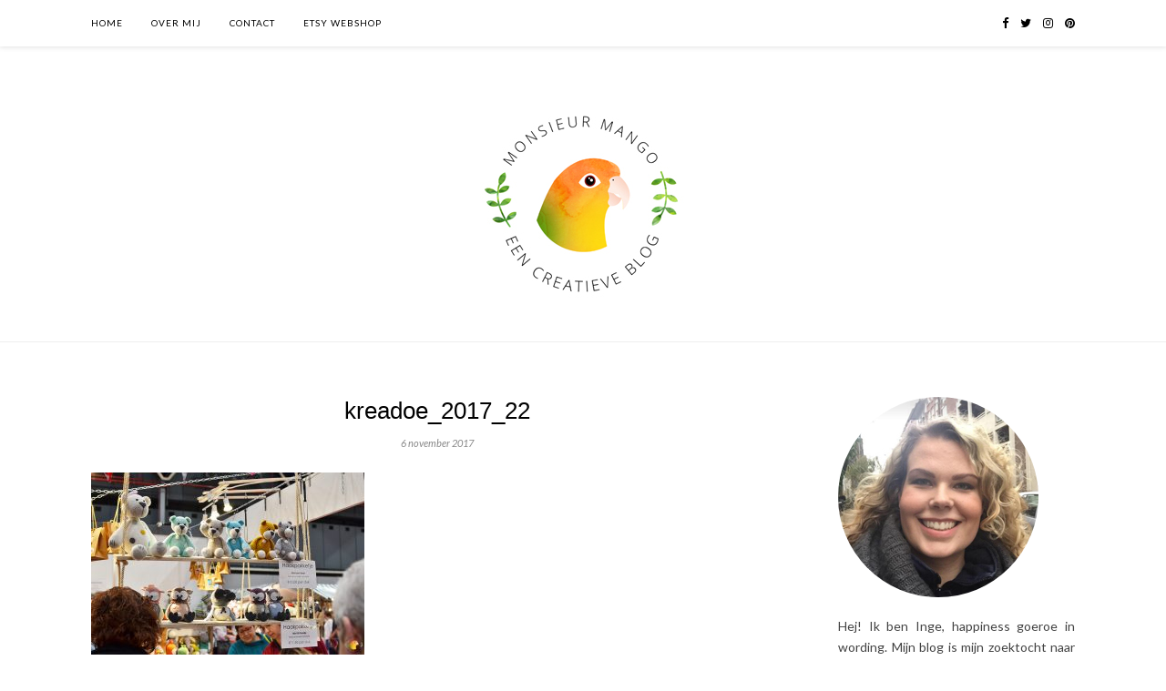

--- FILE ---
content_type: text/html; charset=UTF-8
request_url: https://www.monsieurmango.nl/kreadoe-2017/kreadoe_2017_22/
body_size: 14269
content:
<!DOCTYPE html>
<html lang="nl">
<head>

	<meta charset="UTF-8">
	<meta http-equiv="X-UA-Compatible" content="IE=edge">
	<meta name="viewport" content="width=device-width, initial-scale=1">

	<link rel="profile" href="https://gmpg.org/xfn/11" />
	
		
	<link rel="alternate" type="application/rss+xml" title="Monsieur Mango RSS Feed" href="https://www.monsieurmango.nl/feed/" />
	<link rel="alternate" type="application/atom+xml" title="Monsieur Mango Atom Feed" href="https://www.monsieurmango.nl/feed/atom/" />
	<link rel="pingback" href="https://www.monsieurmango.nl/xmlrpc.php" />
	
	<meta name='robots' content='index, follow, max-image-preview:large, max-snippet:-1, max-video-preview:-1' />
<script type="text/javascript">
var trackScrolling=false;
var trackScrollingPercentage=false;
var ScrollingPercentageNumber=25;
var stLogInterval=10*1000;
var cutOffTime=900;
var trackNoEvents=false;
var trackNoMaxTime=false;
var docTitle='kreadoe_2017_22';
</script>

	<!-- This site is optimized with the Yoast SEO plugin v19.9 - https://yoast.com/wordpress/plugins/seo/ -->
	<title>kreadoe_2017_22 &bull; Monsieur Mango</title>
	<link rel="canonical" href="https://www.monsieurmango.nl/kreadoe-2017/kreadoe_2017_22/" />
	<meta property="og:locale" content="nl_NL" />
	<meta property="og:type" content="article" />
	<meta property="og:title" content="kreadoe_2017_22 &bull; Monsieur Mango" />
	<meta property="og:url" content="https://www.monsieurmango.nl/kreadoe-2017/kreadoe_2017_22/" />
	<meta property="og:site_name" content="Monsieur Mango" />
	<meta property="article:modified_time" content="2017-11-06T21:14:42+00:00" />
	<meta property="og:image" content="https://www.monsieurmango.nl/kreadoe-2017/kreadoe_2017_22" />
	<meta property="og:image:width" content="1024" />
	<meta property="og:image:height" content="683" />
	<meta property="og:image:type" content="image/jpeg" />
	<meta name="twitter:card" content="summary_large_image" />
	<meta name="twitter:site" content="@monsieur_mango" />
	<script type="application/ld+json" class="yoast-schema-graph">{"@context":"https://schema.org","@graph":[{"@type":"WebPage","@id":"https://www.monsieurmango.nl/kreadoe-2017/kreadoe_2017_22/","url":"https://www.monsieurmango.nl/kreadoe-2017/kreadoe_2017_22/","name":"kreadoe_2017_22 &bull; Monsieur Mango","isPartOf":{"@id":"https://www.monsieurmango.nl/#website"},"primaryImageOfPage":{"@id":"https://www.monsieurmango.nl/kreadoe-2017/kreadoe_2017_22/#primaryimage"},"image":{"@id":"https://www.monsieurmango.nl/kreadoe-2017/kreadoe_2017_22/#primaryimage"},"thumbnailUrl":"https://www.monsieurmango.nl/wp-content/uploads/2017/11/kreadoe_2017_22.jpg","datePublished":"2017-11-06T21:04:04+00:00","dateModified":"2017-11-06T21:14:42+00:00","breadcrumb":{"@id":"https://www.monsieurmango.nl/kreadoe-2017/kreadoe_2017_22/#breadcrumb"},"inLanguage":"nl","potentialAction":[{"@type":"ReadAction","target":["https://www.monsieurmango.nl/kreadoe-2017/kreadoe_2017_22/"]}]},{"@type":"ImageObject","inLanguage":"nl","@id":"https://www.monsieurmango.nl/kreadoe-2017/kreadoe_2017_22/#primaryimage","url":"https://www.monsieurmango.nl/wp-content/uploads/2017/11/kreadoe_2017_22.jpg","contentUrl":"https://www.monsieurmango.nl/wp-content/uploads/2017/11/kreadoe_2017_22.jpg","width":1024,"height":683,"caption":"KreaDoe 2017 Stip en Haak beer en uil"},{"@type":"BreadcrumbList","@id":"https://www.monsieurmango.nl/kreadoe-2017/kreadoe_2017_22/#breadcrumb","itemListElement":[{"@type":"ListItem","position":1,"name":"Home","item":"https://www.monsieurmango.nl/"},{"@type":"ListItem","position":2,"name":"KreaDoe 2017: ik was erbij!","item":"https://www.monsieurmango.nl/kreadoe-2017/"},{"@type":"ListItem","position":3,"name":"kreadoe_2017_22"}]},{"@type":"WebSite","@id":"https://www.monsieurmango.nl/#website","url":"https://www.monsieurmango.nl/","name":"Monsieur Mango","description":"Een creatieve blog met een duurzame twist","publisher":{"@id":"https://www.monsieurmango.nl/#/schema/person/a5d1db0045baf5f7fcbb3bb288822e72"},"potentialAction":[{"@type":"SearchAction","target":{"@type":"EntryPoint","urlTemplate":"https://www.monsieurmango.nl/?s={search_term_string}"},"query-input":"required name=search_term_string"}],"inLanguage":"nl"},{"@type":["Person","Organization"],"@id":"https://www.monsieurmango.nl/#/schema/person/a5d1db0045baf5f7fcbb3bb288822e72","name":"Inge","image":{"@type":"ImageObject","inLanguage":"nl","@id":"https://www.monsieurmango.nl/#/schema/person/image/","url":"https://www.monsieurmango.nl/wp-content/uploads/2017/11/kreadoe_2017_22.jpg","contentUrl":"https://www.monsieurmango.nl/wp-content/uploads/2017/11/kreadoe_2017_22.jpg","width":1024,"height":683,"caption":"Inge"},"logo":{"@id":"https://www.monsieurmango.nl/#/schema/person/image/"}}]}</script>
	<!-- / Yoast SEO plugin. -->


<link rel='dns-prefetch' href='//secure.gravatar.com' />
<link rel='dns-prefetch' href='//fonts.googleapis.com' />
<link rel='dns-prefetch' href='//v0.wordpress.com' />
<link rel='dns-prefetch' href='//c0.wp.com' />
<link rel="alternate" type="application/rss+xml" title="Monsieur Mango &raquo; feed" href="https://www.monsieurmango.nl/feed/" />
<link rel="alternate" type="application/rss+xml" title="Monsieur Mango &raquo; reactiesfeed" href="https://www.monsieurmango.nl/comments/feed/" />
<link rel="alternate" type="application/rss+xml" title="Monsieur Mango &raquo; kreadoe_2017_22 reactiesfeed" href="https://www.monsieurmango.nl/kreadoe-2017/kreadoe_2017_22/feed/" />
		<!-- This site uses the Google Analytics by MonsterInsights plugin v9.11.1 - Using Analytics tracking - https://www.monsterinsights.com/ -->
		<!-- Opmerking: MonsterInsights is momenteel niet geconfigureerd op deze site. De site eigenaar moet authenticeren met Google Analytics in de MonsterInsights instellingen scherm. -->
					<!-- No tracking code set -->
				<!-- / Google Analytics by MonsterInsights -->
		<script type="text/javascript">
window._wpemojiSettings = {"baseUrl":"https:\/\/s.w.org\/images\/core\/emoji\/14.0.0\/72x72\/","ext":".png","svgUrl":"https:\/\/s.w.org\/images\/core\/emoji\/14.0.0\/svg\/","svgExt":".svg","source":{"concatemoji":"https:\/\/www.monsieurmango.nl\/wp-includes\/js\/wp-emoji-release.min.js?ver=6.1.9"}};
/*! This file is auto-generated */
!function(e,a,t){var n,r,o,i=a.createElement("canvas"),p=i.getContext&&i.getContext("2d");function s(e,t){var a=String.fromCharCode,e=(p.clearRect(0,0,i.width,i.height),p.fillText(a.apply(this,e),0,0),i.toDataURL());return p.clearRect(0,0,i.width,i.height),p.fillText(a.apply(this,t),0,0),e===i.toDataURL()}function c(e){var t=a.createElement("script");t.src=e,t.defer=t.type="text/javascript",a.getElementsByTagName("head")[0].appendChild(t)}for(o=Array("flag","emoji"),t.supports={everything:!0,everythingExceptFlag:!0},r=0;r<o.length;r++)t.supports[o[r]]=function(e){if(p&&p.fillText)switch(p.textBaseline="top",p.font="600 32px Arial",e){case"flag":return s([127987,65039,8205,9895,65039],[127987,65039,8203,9895,65039])?!1:!s([55356,56826,55356,56819],[55356,56826,8203,55356,56819])&&!s([55356,57332,56128,56423,56128,56418,56128,56421,56128,56430,56128,56423,56128,56447],[55356,57332,8203,56128,56423,8203,56128,56418,8203,56128,56421,8203,56128,56430,8203,56128,56423,8203,56128,56447]);case"emoji":return!s([129777,127995,8205,129778,127999],[129777,127995,8203,129778,127999])}return!1}(o[r]),t.supports.everything=t.supports.everything&&t.supports[o[r]],"flag"!==o[r]&&(t.supports.everythingExceptFlag=t.supports.everythingExceptFlag&&t.supports[o[r]]);t.supports.everythingExceptFlag=t.supports.everythingExceptFlag&&!t.supports.flag,t.DOMReady=!1,t.readyCallback=function(){t.DOMReady=!0},t.supports.everything||(n=function(){t.readyCallback()},a.addEventListener?(a.addEventListener("DOMContentLoaded",n,!1),e.addEventListener("load",n,!1)):(e.attachEvent("onload",n),a.attachEvent("onreadystatechange",function(){"complete"===a.readyState&&t.readyCallback()})),(e=t.source||{}).concatemoji?c(e.concatemoji):e.wpemoji&&e.twemoji&&(c(e.twemoji),c(e.wpemoji)))}(window,document,window._wpemojiSettings);
</script>
<style type="text/css">
img.wp-smiley,
img.emoji {
	display: inline !important;
	border: none !important;
	box-shadow: none !important;
	height: 1em !important;
	width: 1em !important;
	margin: 0 0.07em !important;
	vertical-align: -0.1em !important;
	background: none !important;
	padding: 0 !important;
}
</style>
	<link rel='stylesheet' id='wp-block-library-css' href='https://c0.wp.com/c/6.1.9/wp-includes/css/dist/block-library/style.min.css' type='text/css' media='all' />
<style id='wp-block-library-inline-css' type='text/css'>
.has-text-align-justify{text-align:justify;}
</style>
<link rel='stylesheet' id='mediaelement-css' href='https://c0.wp.com/c/6.1.9/wp-includes/js/mediaelement/mediaelementplayer-legacy.min.css' type='text/css' media='all' />
<link rel='stylesheet' id='wp-mediaelement-css' href='https://c0.wp.com/c/6.1.9/wp-includes/js/mediaelement/wp-mediaelement.min.css' type='text/css' media='all' />
<link rel='stylesheet' id='classic-theme-styles-css' href='https://c0.wp.com/c/6.1.9/wp-includes/css/classic-themes.min.css' type='text/css' media='all' />
<style id='global-styles-inline-css' type='text/css'>
body{--wp--preset--color--black: #000000;--wp--preset--color--cyan-bluish-gray: #abb8c3;--wp--preset--color--white: #ffffff;--wp--preset--color--pale-pink: #f78da7;--wp--preset--color--vivid-red: #cf2e2e;--wp--preset--color--luminous-vivid-orange: #ff6900;--wp--preset--color--luminous-vivid-amber: #fcb900;--wp--preset--color--light-green-cyan: #7bdcb5;--wp--preset--color--vivid-green-cyan: #00d084;--wp--preset--color--pale-cyan-blue: #8ed1fc;--wp--preset--color--vivid-cyan-blue: #0693e3;--wp--preset--color--vivid-purple: #9b51e0;--wp--preset--gradient--vivid-cyan-blue-to-vivid-purple: linear-gradient(135deg,rgba(6,147,227,1) 0%,rgb(155,81,224) 100%);--wp--preset--gradient--light-green-cyan-to-vivid-green-cyan: linear-gradient(135deg,rgb(122,220,180) 0%,rgb(0,208,130) 100%);--wp--preset--gradient--luminous-vivid-amber-to-luminous-vivid-orange: linear-gradient(135deg,rgba(252,185,0,1) 0%,rgba(255,105,0,1) 100%);--wp--preset--gradient--luminous-vivid-orange-to-vivid-red: linear-gradient(135deg,rgba(255,105,0,1) 0%,rgb(207,46,46) 100%);--wp--preset--gradient--very-light-gray-to-cyan-bluish-gray: linear-gradient(135deg,rgb(238,238,238) 0%,rgb(169,184,195) 100%);--wp--preset--gradient--cool-to-warm-spectrum: linear-gradient(135deg,rgb(74,234,220) 0%,rgb(151,120,209) 20%,rgb(207,42,186) 40%,rgb(238,44,130) 60%,rgb(251,105,98) 80%,rgb(254,248,76) 100%);--wp--preset--gradient--blush-light-purple: linear-gradient(135deg,rgb(255,206,236) 0%,rgb(152,150,240) 100%);--wp--preset--gradient--blush-bordeaux: linear-gradient(135deg,rgb(254,205,165) 0%,rgb(254,45,45) 50%,rgb(107,0,62) 100%);--wp--preset--gradient--luminous-dusk: linear-gradient(135deg,rgb(255,203,112) 0%,rgb(199,81,192) 50%,rgb(65,88,208) 100%);--wp--preset--gradient--pale-ocean: linear-gradient(135deg,rgb(255,245,203) 0%,rgb(182,227,212) 50%,rgb(51,167,181) 100%);--wp--preset--gradient--electric-grass: linear-gradient(135deg,rgb(202,248,128) 0%,rgb(113,206,126) 100%);--wp--preset--gradient--midnight: linear-gradient(135deg,rgb(2,3,129) 0%,rgb(40,116,252) 100%);--wp--preset--duotone--dark-grayscale: url('#wp-duotone-dark-grayscale');--wp--preset--duotone--grayscale: url('#wp-duotone-grayscale');--wp--preset--duotone--purple-yellow: url('#wp-duotone-purple-yellow');--wp--preset--duotone--blue-red: url('#wp-duotone-blue-red');--wp--preset--duotone--midnight: url('#wp-duotone-midnight');--wp--preset--duotone--magenta-yellow: url('#wp-duotone-magenta-yellow');--wp--preset--duotone--purple-green: url('#wp-duotone-purple-green');--wp--preset--duotone--blue-orange: url('#wp-duotone-blue-orange');--wp--preset--font-size--small: 13px;--wp--preset--font-size--medium: 20px;--wp--preset--font-size--large: 36px;--wp--preset--font-size--x-large: 42px;--wp--preset--spacing--20: 0.44rem;--wp--preset--spacing--30: 0.67rem;--wp--preset--spacing--40: 1rem;--wp--preset--spacing--50: 1.5rem;--wp--preset--spacing--60: 2.25rem;--wp--preset--spacing--70: 3.38rem;--wp--preset--spacing--80: 5.06rem;}:where(.is-layout-flex){gap: 0.5em;}body .is-layout-flow > .alignleft{float: left;margin-inline-start: 0;margin-inline-end: 2em;}body .is-layout-flow > .alignright{float: right;margin-inline-start: 2em;margin-inline-end: 0;}body .is-layout-flow > .aligncenter{margin-left: auto !important;margin-right: auto !important;}body .is-layout-constrained > .alignleft{float: left;margin-inline-start: 0;margin-inline-end: 2em;}body .is-layout-constrained > .alignright{float: right;margin-inline-start: 2em;margin-inline-end: 0;}body .is-layout-constrained > .aligncenter{margin-left: auto !important;margin-right: auto !important;}body .is-layout-constrained > :where(:not(.alignleft):not(.alignright):not(.alignfull)){max-width: var(--wp--style--global--content-size);margin-left: auto !important;margin-right: auto !important;}body .is-layout-constrained > .alignwide{max-width: var(--wp--style--global--wide-size);}body .is-layout-flex{display: flex;}body .is-layout-flex{flex-wrap: wrap;align-items: center;}body .is-layout-flex > *{margin: 0;}:where(.wp-block-columns.is-layout-flex){gap: 2em;}.has-black-color{color: var(--wp--preset--color--black) !important;}.has-cyan-bluish-gray-color{color: var(--wp--preset--color--cyan-bluish-gray) !important;}.has-white-color{color: var(--wp--preset--color--white) !important;}.has-pale-pink-color{color: var(--wp--preset--color--pale-pink) !important;}.has-vivid-red-color{color: var(--wp--preset--color--vivid-red) !important;}.has-luminous-vivid-orange-color{color: var(--wp--preset--color--luminous-vivid-orange) !important;}.has-luminous-vivid-amber-color{color: var(--wp--preset--color--luminous-vivid-amber) !important;}.has-light-green-cyan-color{color: var(--wp--preset--color--light-green-cyan) !important;}.has-vivid-green-cyan-color{color: var(--wp--preset--color--vivid-green-cyan) !important;}.has-pale-cyan-blue-color{color: var(--wp--preset--color--pale-cyan-blue) !important;}.has-vivid-cyan-blue-color{color: var(--wp--preset--color--vivid-cyan-blue) !important;}.has-vivid-purple-color{color: var(--wp--preset--color--vivid-purple) !important;}.has-black-background-color{background-color: var(--wp--preset--color--black) !important;}.has-cyan-bluish-gray-background-color{background-color: var(--wp--preset--color--cyan-bluish-gray) !important;}.has-white-background-color{background-color: var(--wp--preset--color--white) !important;}.has-pale-pink-background-color{background-color: var(--wp--preset--color--pale-pink) !important;}.has-vivid-red-background-color{background-color: var(--wp--preset--color--vivid-red) !important;}.has-luminous-vivid-orange-background-color{background-color: var(--wp--preset--color--luminous-vivid-orange) !important;}.has-luminous-vivid-amber-background-color{background-color: var(--wp--preset--color--luminous-vivid-amber) !important;}.has-light-green-cyan-background-color{background-color: var(--wp--preset--color--light-green-cyan) !important;}.has-vivid-green-cyan-background-color{background-color: var(--wp--preset--color--vivid-green-cyan) !important;}.has-pale-cyan-blue-background-color{background-color: var(--wp--preset--color--pale-cyan-blue) !important;}.has-vivid-cyan-blue-background-color{background-color: var(--wp--preset--color--vivid-cyan-blue) !important;}.has-vivid-purple-background-color{background-color: var(--wp--preset--color--vivid-purple) !important;}.has-black-border-color{border-color: var(--wp--preset--color--black) !important;}.has-cyan-bluish-gray-border-color{border-color: var(--wp--preset--color--cyan-bluish-gray) !important;}.has-white-border-color{border-color: var(--wp--preset--color--white) !important;}.has-pale-pink-border-color{border-color: var(--wp--preset--color--pale-pink) !important;}.has-vivid-red-border-color{border-color: var(--wp--preset--color--vivid-red) !important;}.has-luminous-vivid-orange-border-color{border-color: var(--wp--preset--color--luminous-vivid-orange) !important;}.has-luminous-vivid-amber-border-color{border-color: var(--wp--preset--color--luminous-vivid-amber) !important;}.has-light-green-cyan-border-color{border-color: var(--wp--preset--color--light-green-cyan) !important;}.has-vivid-green-cyan-border-color{border-color: var(--wp--preset--color--vivid-green-cyan) !important;}.has-pale-cyan-blue-border-color{border-color: var(--wp--preset--color--pale-cyan-blue) !important;}.has-vivid-cyan-blue-border-color{border-color: var(--wp--preset--color--vivid-cyan-blue) !important;}.has-vivid-purple-border-color{border-color: var(--wp--preset--color--vivid-purple) !important;}.has-vivid-cyan-blue-to-vivid-purple-gradient-background{background: var(--wp--preset--gradient--vivid-cyan-blue-to-vivid-purple) !important;}.has-light-green-cyan-to-vivid-green-cyan-gradient-background{background: var(--wp--preset--gradient--light-green-cyan-to-vivid-green-cyan) !important;}.has-luminous-vivid-amber-to-luminous-vivid-orange-gradient-background{background: var(--wp--preset--gradient--luminous-vivid-amber-to-luminous-vivid-orange) !important;}.has-luminous-vivid-orange-to-vivid-red-gradient-background{background: var(--wp--preset--gradient--luminous-vivid-orange-to-vivid-red) !important;}.has-very-light-gray-to-cyan-bluish-gray-gradient-background{background: var(--wp--preset--gradient--very-light-gray-to-cyan-bluish-gray) !important;}.has-cool-to-warm-spectrum-gradient-background{background: var(--wp--preset--gradient--cool-to-warm-spectrum) !important;}.has-blush-light-purple-gradient-background{background: var(--wp--preset--gradient--blush-light-purple) !important;}.has-blush-bordeaux-gradient-background{background: var(--wp--preset--gradient--blush-bordeaux) !important;}.has-luminous-dusk-gradient-background{background: var(--wp--preset--gradient--luminous-dusk) !important;}.has-pale-ocean-gradient-background{background: var(--wp--preset--gradient--pale-ocean) !important;}.has-electric-grass-gradient-background{background: var(--wp--preset--gradient--electric-grass) !important;}.has-midnight-gradient-background{background: var(--wp--preset--gradient--midnight) !important;}.has-small-font-size{font-size: var(--wp--preset--font-size--small) !important;}.has-medium-font-size{font-size: var(--wp--preset--font-size--medium) !important;}.has-large-font-size{font-size: var(--wp--preset--font-size--large) !important;}.has-x-large-font-size{font-size: var(--wp--preset--font-size--x-large) !important;}
.wp-block-navigation a:where(:not(.wp-element-button)){color: inherit;}
:where(.wp-block-columns.is-layout-flex){gap: 2em;}
.wp-block-pullquote{font-size: 1.5em;line-height: 1.6;}
</style>
<link rel='stylesheet' id='contact-form-7-css' href='https://www.monsieurmango.nl/wp-content/plugins/contact-form-7/includes/css/styles.css?ver=5.6.4' type='text/css' media='all' />
<link rel='stylesheet' id='sp_style-css' href='https://www.monsieurmango.nl/wp-content/themes/rosemary/style.css?ver=6.1.9' type='text/css' media='all' />
<link rel='stylesheet' id='bxslider-css-css' href='https://www.monsieurmango.nl/wp-content/themes/rosemary/css/jquery.bxslider.css?ver=6.1.9' type='text/css' media='all' />
<link rel='stylesheet' id='font-awesome-css' href='https://www.monsieurmango.nl/wp-content/themes/rosemary/css/font-awesome.min.css?ver=6.1.9' type='text/css' media='all' />
<link rel='stylesheet' id='responsive-css' href='https://www.monsieurmango.nl/wp-content/themes/rosemary/css/responsive.css?ver=6.1.9' type='text/css' media='all' />
<link rel='stylesheet' id='default_body_font-css' href='//fonts.googleapis.com/css?family=Lato%3A400%2C700%2C400italic%2C700italic&#038;subset=latin%2Clatin-ext&#038;ver=6.1.9' type='text/css' media='all' />
<link rel='stylesheet' id='default_heading_font-css' href='//fonts.googleapis.com/css?family=Playfair+Display%3A400%2C700%2C400italic%2C700italic&#038;subset=latin%2Clatin-ext&#038;ver=6.1.9' type='text/css' media='all' />
<!-- `jetpack-subscriptions` is included in the concatenated jetpack.css -->
<link rel='stylesheet' id='jetpack_css-css' href='https://c0.wp.com/p/jetpack/11.5.3/css/jetpack.css' type='text/css' media='all' />
<link rel='stylesheet' id='commentluv_style-css' href='https://www.monsieurmango.nl/wp-content/plugins/commentluv/css/commentluv.css?ver=6.1.9' type='text/css' media='all' />
<script type='text/javascript' src='https://c0.wp.com/c/6.1.9/wp-includes/js/jquery/jquery.min.js' id='jquery-core-js'></script>
<script type='text/javascript' src='https://c0.wp.com/c/6.1.9/wp-includes/js/jquery/jquery-migrate.min.js' id='jquery-migrate-js'></script>
<script type='text/javascript' id='commentluv_script-js-extra'>
/* <![CDATA[ */
var cl_settings = {"name":"author","url":"url","comment":"comment","email":"email","infopanel":"on","default_on":"on","default_on_admin":"on","cl_version":"3.0.4","images":"https:\/\/www.monsieurmango.nl\/wp-content\/plugins\/commentluv\/images\/","api_url":"https:\/\/www.monsieurmango.nl\/wp-admin\/admin-ajax.php","api_url_alt":"https:\/\/www.monsieurmango.nl\/wp-admin\/admin-ajax.php","_fetch":"fe95c666a9","_info":"bf24dc8e72","infoback":"white","infotext":"black","template_insert":"","logged_in":"","refer":"https:\/\/www.monsieurmango.nl\/kreadoe-2017\/kreadoe_2017_22\/","no_url_message":"Please enter a URL and then click the CommentLuv checkbox if you want to add your last blog post","no_http_message":"Gebruik http:\/\/ aan de voorkant van je URL","no_url_logged_in_message":"Je moet je profiel bezoeken in het admin paneel en je gegevens bijwerken met je website URL","no_info_message":"Er was geen info beschikbaar of er is een fout opgetreden"};
/* ]]> */
</script>
<script type='text/javascript' src='https://www.monsieurmango.nl/wp-content/plugins/commentluv/js/commentluv.js?ver=3.0.4' id='commentluv_script-js'></script>
<link rel="https://api.w.org/" href="https://www.monsieurmango.nl/wp-json/" /><link rel="alternate" type="application/json" href="https://www.monsieurmango.nl/wp-json/wp/v2/media/10769" /><link rel="EditURI" type="application/rsd+xml" title="RSD" href="https://www.monsieurmango.nl/xmlrpc.php?rsd" />
<link rel="wlwmanifest" type="application/wlwmanifest+xml" href="https://www.monsieurmango.nl/wp-includes/wlwmanifest.xml" />
<meta name="generator" content="WordPress 6.1.9" />
<link rel='shortlink' href='https://wp.me/a5hTi1-2NH' />
<link rel="alternate" type="application/json+oembed" href="https://www.monsieurmango.nl/wp-json/oembed/1.0/embed?url=https%3A%2F%2Fwww.monsieurmango.nl%2Fkreadoe-2017%2Fkreadoe_2017_22%2F" />
<link rel="alternate" type="text/xml+oembed" href="https://www.monsieurmango.nl/wp-json/oembed/1.0/embed?url=https%3A%2F%2Fwww.monsieurmango.nl%2Fkreadoe-2017%2Fkreadoe_2017_22%2F&#038;format=xml" />
<script>
			jQuery(document).ready(function() {
                                // expand-content-link renamed to expand-cnt-link for compatibility with twentyfourteen theme
				jQuery(".expand-content-link").removeClass("expand-content-link").addClass("expand-cnt-link");
				jQuery(".expand-cnt-link").click(function() {
					jQuery(this).toggleClass("ecf_closed").parent(".exp-col-content-holder").find(".hidden-content").first().stop().slideToggle("slow").css("display","block");
					return false;
				});	
				jQuery(".expand-cnt-link").toggleClass("ecf_closed").parent(".exp-col-content-holder").find(".hidden-content").css("display","none");
			
			//images with no float styles , get floated left
			if(typeof jQuery(".hidden-content > img").attr("float") === "undefined") {
				jQuery(".hidden-content > img:not([class])").addClass("alignleft");
			}
			
			/*
			jQuery(".hidden-content").each(function() {
				if (jQuery(this).find("img").length) {
					var hiddenContentpLength = jQuery(this).find(".hiddenContentp").text().length;
						if( hiddenContentpLength < 200 ) {
							jQuery(this).css("height","150px");
						}
				}
			});
			*/
			
			jQuery(".textwidget > .exp-col-content-holder > .hidden-content > img+p").attr("style","display:inherit !important;");
			
			});
				</script><style>
			.expand-cnt-link { font-weight:bold; display:block; margin-bottom:.5em; }
			.expand-cnt-link:before { font-family: "ecf-icons"; content: "\e601  ";  font-size:16px; }
			.hidden-content { display:block; vertical-align:top}
			.exp-col-content-holder { margin:15px 0px 15px 0 !important; }
			.exp-col-content-holder a { display:inline; }
			.exp-col-content-holder+p, .exp-col-content-holder img+p, .expand-cnt-link+p { display:none !important; }
			.ecf_closed:before { font-family: "ecf-icons"; content: "\e600  ";  font-size:16px; }
			.hiddenContentp { margin:0 !important; }
			.hiddenContentp+p { display:none;}
			.hidden-content img { width:20%; }
			.hidden-content img.alignright { margin-right:0 !important; margin-left:10px; margin-bottom:0px; }
			.hidden-content img.alignleft { margin-left:0 !important; margin-right:10px; margin-bottom:0px; }
			.hidden-content .videoWrapper+p { margin-bottom:0; }
			@font-face {
				font-family: "ecf-icons";
				src: url("fonts/ecf-icons.eot");
			}
			@font-face {
				font-family: "ecf-icons";
				src: url([data-uri]) format("truetype"),
					 url([data-uri]) format("woff");
				font-weight: normal;
				font-style: normal;
			}

			[class^="ecf-icon-"], [class*=" ecf-icon-"] {
				font-family: "ecf-icons";
				speak: none;
				font-style: normal;
				font-weight: normal;
				font-variant: normal;
				text-transform: none;
				line-height: 1;

				/* Better Font Rendering =========== */
				-webkit-font-smoothing: antialiased;
				-moz-osx-font-smoothing: grayscale;
			}
			.videoWrapper {
				position: relative;
				padding-bottom: 56.25%; /* 16:9 */
				padding-top: 25px;
				height: 0;
			}
			.videoWrapper iframe {
				position: absolute;
				top: 0;
				left: 0;
				width: 100%;
				height: 100%;
			}
		</style>	<style>img#wpstats{display:none}</style>
		    <style type="text/css">
	
		#logo { padding:px 0 px; }
		
								#nav-wrapper .menu li.current-menu-item > a, #nav-wrapper .menu li.current_page_item > a, #nav-wrapper .menu li a:hover {  color:#ffa500; }
		
		#nav-wrapper .menu .sub-menu, #nav-wrapper .menu .children { background: ; }
		#nav-wrapper ul.menu ul a, #nav-wrapper .menu ul ul a {  color:; }
		#nav-wrapper ul.menu ul a:hover, #nav-wrapper .menu ul ul a:hover { color: #ffa500; background:; }
		
		.slicknav_nav { background:; }
		.slicknav_nav a { color:; }
		.slicknav_menu .slicknav_icon-bar { background-color:; }
		
		#top-social a i { color:; }
		#top-social a:hover i { color:#ffa500; }
		
		#top-search i { color:; }
		#top-search { border-color:; }
		
		.widget-title { background:; color:; border-color:#ffa500; }
		
		a, .social-widget a:hover > i, .woocommerce .star-rating { color:#ffa500; }
		.post-header .cat a, .post-entry blockquote { border-color:#ffa500; }
		
		.feat-item .read-more, .more-button  { background:; color:; border-color:#ffa500;}
		.feat-item .read-more:hover, .more-button:hover  { background:#ffa500; color:; border-color:#ffa500;}
		
				#content {
    margin-bottom: 0px !important;
}

body {
    font-size: 14px !important;
}

p {
    text-align: justify;
}

h1, h2, h3, h4, h5, h6 {
    font-family: “Lato”, sans-serif !important;
}

.post-related {
    border-bottom: 1px solid #e5e5e5;
    padding-bottom: 40px;
}

#respond h3 {
   font-size: 16px !important;
}

.post-entry h3 {
    font-size: 24px;
}

.post-box-title {
    font-size: 14px;
}

#respond {
    border-bottom: 1px solid #e5e5e5;
    padding-bottom: 10px;
}

.instagram-title {
   font-size: 13px;
}

#nav-bottom {
    text-align: center;
}

#nav-bottom li {
    display: inline-block;
    margin-top: 30px;
    margin-right: 28px;
    position: relative;
}

#nav-bottom li a {
    font-size: 10px;
    text-transform: uppercase;
    letter-spacing: 1px;
    line-height: 51px;
    color: #000;
    display: block;
}

#nav-bottom li a:hover {
    color: #ffa500;
}

@media only screen and (max-device-width: 480px) {

#menu-footer {
    display: inline;
}

#nav-bottom {
    display: inline;
}

#nav-bottom li {
    display: inline-block;
    margin-right: 5px;
}

#nav-bottom li a {
    margin-top: 15px;
    line-height: 10px;
}
}

.post-box-title {
    margin-top: 30px;
}

.post-entry blockquote p {
    font-family: “Lato”, sans-serif;
    font-size: 14px;
}

.post-entry ul li {
    line-height: 20px;
}				
    </style>
    
<script type="text/javascript">
<!--
if (parent.frames.length > 0) { parent.location.href = location.href; }
-->
</script>

<link rel="icon" href="https://www.monsieurmango.nl/wp-content/uploads/2017/09/cropped-favicon_mango_1-1-32x32.png" sizes="32x32" />
<link rel="icon" href="https://www.monsieurmango.nl/wp-content/uploads/2017/09/cropped-favicon_mango_1-1-192x192.png" sizes="192x192" />
<link rel="apple-touch-icon" href="https://www.monsieurmango.nl/wp-content/uploads/2017/09/cropped-favicon_mango_1-1-180x180.png" />
<meta name="msapplication-TileImage" content="https://www.monsieurmango.nl/wp-content/uploads/2017/09/cropped-favicon_mango_1-1-270x270.png" />
	
</head>

<body data-rsssl=1 class="attachment attachment-template-default single single-attachment postid-10769 attachmentid-10769 attachment-jpeg">

	<div id="top-bar">
	
		<div class="container">
			
			<div id="nav-wrapper">
				<ul id="menu-main-menu" class="menu"><li id="menu-item-9177" class="menu-item menu-item-type-custom menu-item-object-custom menu-item-home menu-item-9177"><a href="https://www.monsieurmango.nl">Home</a></li>
<li id="menu-item-9175" class="menu-item menu-item-type-post_type menu-item-object-page menu-item-9175"><a href="https://www.monsieurmango.nl/over-mij/">Over mij</a></li>
<li id="menu-item-9176" class="menu-item menu-item-type-post_type menu-item-object-page menu-item-9176"><a href="https://www.monsieurmango.nl/contact/">Contact</a></li>
<li id="menu-item-11122" class="menu-item menu-item-type-custom menu-item-object-custom menu-item-11122"><a target="_blank" rel="noopener" href="https://www.etsy.com/shop/monsieurmango">Etsy Webshop</a></li>
</ul>			</div>
			
			<div class="menu-mobile"></div>
			
						
						<div id="top-social" class="nosearch">
				
				<a href="http://facebook.com/monsieurmango" target="_blank"><i class="fa fa-facebook"></i></a>				<a href="http://twitter.com/monsieur_mango" target="_blank"><i class="fa fa-twitter"></i></a>				<a href="http://instagram.com/monsieurmango.nl" target="_blank"><i class="fa fa-instagram"></i></a>				<a href="http://pinterest.com/monsieurmango" target="_blank"><i class="fa fa-pinterest"></i></a>																																												
								
			</div>
						
		</div>
	
	</div>
	
	<header id="header">
	
		<div class="container">
			
			<div id="logo">
				
									
											<h2><a href="https://www.monsieurmango.nl"><img src="https://www.monsieurmango.nl/wp-content/uploads/2019/02/monsieurmango_creatieveblog.jpg" alt="Monsieur Mango" /></a></h2>
										
								
			</div>
			
		</div>
		
	</header>	
	<div class="container">
		
		<div id="content">
		
			<div id="main" >
			
								
					<article id="post-10769" class="post-10769 attachment type-attachment status-inherit hentry">
	
	<div class="post-header">
		
				
					<h1 class="entry-title">kreadoe_2017_22</h1>
				
				<span class="date"><span class="date updated published">6 november 2017</span></span>
				
	</div>
	
			
				
		
	<div class="post-entry">
		
				
			<p class="attachment"><a href='https://www.monsieurmango.nl/wp-content/uploads/2017/11/kreadoe_2017_22.jpg'><img width="300" height="200" src="https://www.monsieurmango.nl/wp-content/uploads/2017/11/kreadoe_2017_22-300x200.jpg" class="attachment-medium size-medium" alt="KreaDoe 2017 Stip en Haak beer en uil" decoding="async" loading="lazy" srcset="https://www.monsieurmango.nl/wp-content/uploads/2017/11/kreadoe_2017_22-300x200.jpg 300w, https://www.monsieurmango.nl/wp-content/uploads/2017/11/kreadoe_2017_22-768x512.jpg 768w, https://www.monsieurmango.nl/wp-content/uploads/2017/11/kreadoe_2017_22.jpg 1024w" sizes="(max-width: 300px) 100vw, 300px" /></a></p>
<div id="upprev-trigger"></div>			
				
		
				
							
										
	</div>
	
		
	<div class="post-meta">
		
				
		<div class="meta-comments">
			<a href="https://www.monsieurmango.nl/kreadoe-2017/kreadoe_2017_22/#respond">0 Reacties</a>		</div>
				
				<div class="meta-share">
			<span class="share-text">Delen</span>
			<a target="_blank" href="https://www.facebook.com/sharer/sharer.php?u=https://www.monsieurmango.nl/kreadoe-2017/kreadoe_2017_22/"><i class="fa fa-facebook"></i></a>
			<a target="_blank" href="https://twitter.com/intent/tweet?text=Check%20out%20this%20article:%20kreadoe_2017_22&url=https://www.monsieurmango.nl/kreadoe-2017/kreadoe_2017_22/"><i class="fa fa-twitter"></i></a>
						<a data-pin-do="none" target="_blank" href="https://pinterest.com/pin/create/button/?url=https://www.monsieurmango.nl/kreadoe-2017/kreadoe_2017_22/&media=https://www.monsieurmango.nl/wp-content/uploads/2017/11/kreadoe_2017_22.jpg&description=kreadoe_2017_22"><i class="fa fa-pinterest"></i></a>
			<a target="_blank" href="https://plus.google.com/share?url=https://www.monsieurmango.nl/kreadoe-2017/kreadoe_2017_22/"><i class="fa fa-google-plus"></i></a>
		</div>
				
	</div>
		
							
	<div class="post-comments" id="comments">
	
		<div id="respond" class="comment-respond">
		<h3 id="reply-title" class="comment-reply-title">Laat een reactie achter <small><a rel="nofollow" id="cancel-comment-reply-link" href="/kreadoe-2017/kreadoe_2017_22/#respond" style="display:none;">Reactie annuleren</a></small></h3><form action="https://www.monsieurmango.nl/wp-comments-post.php" method="post" id="commentform" class="comment-form"><p class="comment-form-comment"><textarea id="comment" name="comment" cols="45" rows="8" aria-required="true"></textarea></p><p class="comment-form-author"><label for="author">Naam <span class="required">*</span></label> <input id="author" name="author" type="text" value="" size="30" maxlength="245" autocomplete="name" required="required" /></p>
<p class="comment-form-email"><label for="email">E-mail <span class="required">*</span></label> <input id="email" name="email" type="text" value="" size="30" maxlength="100" autocomplete="email" required="required" /></p>
<p class="comment-form-url"><label for="url">Site</label> <input id="url" name="url" type="text" value="" size="30" maxlength="200" autocomplete="url" /></p>
<p class="comment-subscription-form"><input type="checkbox" name="subscribe_blog" id="subscribe_blog" value="subscribe" style="width: auto; -moz-appearance: checkbox; -webkit-appearance: checkbox;" /> <label class="subscribe-label" id="subscribe-blog-label" for="subscribe_blog">Stuur mij een e-mail als er nieuwe berichten zijn.</label></p><p class="form-submit"><input name="submit" type="submit" id="submit" class="submit" value="Reactie plaatsen" /> <input type='hidden' name='comment_post_ID' value='10769' id='comment_post_ID' />
<input type='hidden' name='comment_parent' id='comment_parent' value='0' />
</p><p style="display: none;"><input type="hidden" id="akismet_comment_nonce" name="akismet_comment_nonce" value="413470ec4e" /></p><input type="hidden" name="cl_post_title" id="cl_post_title"/><input type="hidden" name="cl_post_url" id="cl_post_url"/><input type="hidden" name="cl_prem" id="cl_prem"/><div id="commentluv"><div id="cl_messages"></div><input type="checkbox" id="doluv" name="doluv" checked="checked" /><span id="mylastpost"><img alt="CommentLuv badge" class="commentluv-badge commentluv-badge-default_image" src="https://www.monsieurmango.nl/wp-content/plugins/commentluv/images/cl_bar_t18.png"/></span><span id="showmorespan"><img class="clarrow" id="showmore" src="https://www.monsieurmango.nl/wp-content/plugins/commentluv/images/down-arrow.png" alt="Laat meer berichten zien" title="Laat meer berichten zien" style="display:none;"/></span></div><div id="lastposts" style="display:none;"></div><p style="display: none !important;"><label>&#916;<textarea name="ak_hp_textarea" cols="45" rows="8" maxlength="100"></textarea></label><input type="hidden" id="ak_js_1" name="ak_js" value="79"/><script>document.getElementById( "ak_js_1" ).setAttribute( "value", ( new Date() ).getTime() );</script></p></form>	</div><!-- #respond -->
	<p class="akismet_comment_form_privacy_notice">Deze site gebruikt Akismet om spam te verminderen. <a href="https://akismet.com/privacy/" target="_blank" rel="nofollow noopener">Bekijk hoe je reactie-gegevens worden verwerkt</a>.</p><div class="post-box"><h4 class="post-box-title">Geen Reacties</h4></div><div class='comments'></div><div id='comments_pagination'></div>

</div> <!-- end comments div -->
	
</article>						
								
								
			</div>

<aside id="sidebar">
	
	<div id="custom_html-3" class="widget_text widget widget_custom_html"><div class="textwidget custom-html-widget"><img src="https://www.monsieurmango.nl/wp-content/uploads/2018/08/blog_profielfoto_0_082018.jpg" alt class="about-round" nopin="nopin">
<br/>
<br/>
<p>Hej! Ik ben Inge, happiness goeroe in wording. Mijn blog is mijn zoektocht naar een simpel & gelukkig leven. <a href="https://www.monsieurmango.nl/over-mij">Lees meer over mij.</a></p></div></div><div id="search-2" class="widget widget_search"><form role="search" method="get" id="searchform" action="https://www.monsieurmango.nl/">
		<input type="text" placeholder="Zoeken..." name="s" id="s" />
</form></div><div id="text-2" class="widget widget_text"><h4 class="widget-title">Wat ik nu lees</h4>			<div class="textwidget"><p><a href="https://partner.bol.com/click/click?p=2&#038;t=url&#038;s=42099&#038;f=TXL&#038;url=https%3A%2F%2Fwww.bol.com%2Fnl%2Ff%2Fde-bullet-journal-methode%2F9200000095300840%2F&#038;name=De%20Bullet%20Journal%20Methode%2C%20Ryder%20Carroll&#038;subid=bulletjournalmethode" target="_blank" rel="noopener"><img decoding="async" src="https://www.monsieurmango.nl/wp-content/uploads/2020/02/Bullet-Journal-Methode.png" /></a></p>
</div>
		</div><div id="blog_subscription-2" class="widget widget_blog_subscription jetpack_subscription_widget"><h4 class="widget-title">Nieuwsbrief</h4>
			<div class="wp-block-jetpack-subscriptions__container">
			<form action="#" method="post" accept-charset="utf-8" id="subscribe-blog-blog_subscription-2">
									<div id="subscribe-text"><p>Vul je e-mailadres in en ontvang een mailtje als er een nieuwe blogpost online staat.</p>
</div>
																			<p id="subscribe-email">
						<label id="jetpack-subscribe-label"
							class="screen-reader-text"
							for="subscribe-field-blog_subscription-2">
							Je e-mailadres						</label>
						<input type="email" name="email" required="required"
																					value=""
							id="subscribe-field-blog_subscription-2"
							placeholder="Je e-mailadres"
						/>
					</p>

					<p id="subscribe-submit"
											>
						<input type="hidden" name="action" value="subscribe"/>
						<input type="hidden" name="source" value="https://www.monsieurmango.nl/kreadoe-2017/kreadoe_2017_22/"/>
						<input type="hidden" name="sub-type" value="widget"/>
						<input type="hidden" name="redirect_fragment" value="subscribe-blog-blog_subscription-2"/>
												<button type="submit"
															class="wp-block-button__link"
																					name="jetpack_subscriptions_widget"
						>
							Inschrijven						</button>
					</p>
							</form>
						</div>
			
</div><div id="solopine_latest_news_widget-2" class="widget solopine_latest_news_widget"><h4 class="widget-title">Nieuwe blogposts</h4>			
											
								<div class="side-pop list">
					
					<div class="side-pop-img">
												<a href="https://www.monsieurmango.nl/epic-7-uitpakmoment/"><img width="520" height="400" src="https://www.monsieurmango.nl/wp-content/uploads/2019/05/epic7_gegeven_03-520x400.jpg" class="attachment-misc-thumb size-misc-thumb wp-post-image" alt="Handgemaakte otter knuffel door Inge van MonsieurMango.nl" decoding="async" loading="lazy" /></a>
												<span class="side-count">1</span>					</div>
					
					<div class="side-pop-content">
						<h4><a href="https://www.monsieurmango.nl/epic-7-uitpakmoment/">Echte Post Is Cool #7: Dit heb ik gegeven en gekregen</a></h4>
						<span class="sp-date">30 mei 2019</span>					</div>
				
				</div>
							
											
								<div class="side-pop list">
					
					<div class="side-pop-img">
												<a href="https://www.monsieurmango.nl/inschrijven-epic-7/"><img width="520" height="400" src="https://www.monsieurmango.nl/wp-content/uploads/2019/03/epic7_header-520x400.jpg" class="attachment-misc-thumb size-misc-thumb wp-post-image" alt="Echte Post Is Cool #7" decoding="async" loading="lazy" /></a>
												<span class="side-count">2</span>					</div>
					
					<div class="side-pop-content">
						<h4><a href="https://www.monsieurmango.nl/inschrijven-epic-7/">Echte Post Is Cool #7: schrijf je NU in!</a></h4>
						<span class="sp-date">25 maart 2019</span>					</div>
				
				</div>
							
											
								<div class="side-pop list">
					
					<div class="side-pop-img">
												<a href="https://www.monsieurmango.nl/diy-zelf-natuurlijke-mascara-maken/"><img width="520" height="400" src="https://www.monsieurmango.nl/wp-content/uploads/2019/03/mascaramaken_032019_04-520x400.jpg" class="attachment-misc-thumb size-misc-thumb wp-post-image" alt="Zelf mascara maken het resultaat" decoding="async" loading="lazy" /></a>
												<span class="side-count">3</span>					</div>
					
					<div class="side-pop-content">
						<h4><a href="https://www.monsieurmango.nl/diy-zelf-natuurlijke-mascara-maken/">DIY | Zelf natuurlijke mascara maken</a></h4>
						<span class="sp-date">17 maart 2019</span>					</div>
				
				</div>
							
									</div>						
		<div id="tag_cloud-2" class="widget widget_tag_cloud"><h4 class="widget-title">Tag cloud</h4><div class="tagcloud"><a href="https://www.monsieurmango.nl/tag/echtepostiscool/" class="tag-cloud-link tag-link-55 tag-link-position-1" style="font-size: 22pt;" aria-label="#echtepostiscool (23 items)">#echtepostiscool</a>
<a href="https://www.monsieurmango.nl/tag/boeken/" class="tag-cloud-link tag-link-57 tag-link-position-2" style="font-size: 15.12962962963pt;" aria-label="boeken (6 items)">boeken</a>
<a href="https://www.monsieurmango.nl/tag/breien/" class="tag-cloud-link tag-link-63 tag-link-position-3" style="font-size: 15.12962962963pt;" aria-label="breien (6 items)">breien</a>
<a href="https://www.monsieurmango.nl/tag/dierproefvrij/" class="tag-cloud-link tag-link-59 tag-link-position-4" style="font-size: 20.055555555556pt;" aria-label="dierproefvrij (16 items)">dierproefvrij</a>
<a href="https://www.monsieurmango.nl/tag/diy/" class="tag-cloud-link tag-link-62 tag-link-position-5" style="font-size: 21.222222222222pt;" aria-label="diy (20 items)">diy</a>
<a href="https://www.monsieurmango.nl/tag/duurzaam/" class="tag-cloud-link tag-link-61 tag-link-position-6" style="font-size: 21.481481481481pt;" aria-label="duurzaam (21 items)">duurzaam</a>
<a href="https://www.monsieurmango.nl/tag/haken/" class="tag-cloud-link tag-link-64 tag-link-position-7" style="font-size: 14.222222222222pt;" aria-label="haken (5 items)">haken</a>
<a href="https://www.monsieurmango.nl/tag/happiness/" class="tag-cloud-link tag-link-73 tag-link-position-8" style="font-size: 8pt;" aria-label="happiness (1 item)">happiness</a>
<a href="https://www.monsieurmango.nl/tag/health/" class="tag-cloud-link tag-link-67 tag-link-position-9" style="font-size: 15.12962962963pt;" aria-label="health (6 items)">health</a>
<a href="https://www.monsieurmango.nl/tag/interieur/" class="tag-cloud-link tag-link-68 tag-link-position-10" style="font-size: 16.425925925926pt;" aria-label="interieur (8 items)">interieur</a>
<a href="https://www.monsieurmango.nl/tag/mediteren/" class="tag-cloud-link tag-link-71 tag-link-position-11" style="font-size: 13.185185185185pt;" aria-label="mediteren (4 items)">mediteren</a>
<a href="https://www.monsieurmango.nl/tag/mindfulness/" class="tag-cloud-link tag-link-56 tag-link-position-12" style="font-size: 21.222222222222pt;" aria-label="mindfulness (20 items)">mindfulness</a>
<a href="https://www.monsieurmango.nl/tag/minimaliseren/" class="tag-cloud-link tag-link-60 tag-link-position-13" style="font-size: 8pt;" aria-label="minimaliseren (1 item)">minimaliseren</a>
<a href="https://www.monsieurmango.nl/tag/organiseren/" class="tag-cloud-link tag-link-74 tag-link-position-14" style="font-size: 8pt;" aria-label="Organiseren (1 item)">Organiseren</a>
<a href="https://www.monsieurmango.nl/tag/persoonlijk/" class="tag-cloud-link tag-link-69 tag-link-position-15" style="font-size: 15.12962962963pt;" aria-label="persoonlijk (6 items)">persoonlijk</a>
<a href="https://www.monsieurmango.nl/tag/persoonlijke-groei/" class="tag-cloud-link tag-link-72 tag-link-position-16" style="font-size: 8pt;" aria-label="persoonlijke groei (1 item)">persoonlijke groei</a>
<a href="https://www.monsieurmango.nl/tag/planten/" class="tag-cloud-link tag-link-58 tag-link-position-17" style="font-size: 15.777777777778pt;" aria-label="planten (7 items)">planten</a>
<a href="https://www.monsieurmango.nl/tag/yoga/" class="tag-cloud-link tag-link-66 tag-link-position-18" style="font-size: 10.333333333333pt;" aria-label="yoga (2 items)">yoga</a></div>
</div><div id="custom_html-2" class="widget_text widget widget_custom_html"><h4 class="widget-title">EPIC nieuwsbrief</h4><div class="textwidget custom-html-widget"><!-- Begin Mailchimp Signup Form -->
<link href="//cdn-images.mailchimp.com/embedcode/classic-10_7.css" rel="stylesheet" type="text/css">
<style type="text/css">
	#mc_embed_signup{background:#fff; clear:left; font:14px Helvetica,Arial,sans-serif; }
	/* Add your own Mailchimp form style overrides in your site stylesheet or in this style block.
	   We recommend moving this block and the preceding CSS link to the HEAD of your HTML file. */
</style>
<div id="mc_embed_signup">
<form action="https://monsieurmango.us20.list-manage.com/subscribe/post?u=364668d56a3b2cb133fea8859&amp;id=f8ecfc6075" method="post" id="mc-embedded-subscribe-form" name="mc-embedded-subscribe-form" class="validate" target="_blank" novalidate>
    <div id="mc_embed_signup_scroll">
	<h4>Aanmelden voor de Echte Post Is Cool nieuwsbrief</h4><br/>
<div class="mc-field-group">
	<label for="mce-EMAIL">E-mailadres </label>
	<input type="email" value="" name="EMAIL" class="required email" id="mce-EMAIL">
</div>
	<div id="mce-responses" class="clear">
		<div class="response" id="mce-error-response" style="display:none"></div>
		<div class="response" id="mce-success-response" style="display:none"></div>
	</div>    <!-- real people should not fill this in and expect good things - do not remove this or risk form bot signups-->
    <div style="position: absolute; left: -5000px;" aria-hidden="true"><input type="text" name="b_364668d56a3b2cb133fea8859_f8ecfc6075" tabindex="-1" value=""></div>
    <div class="clear"><input type="submit" value="Subscribe" name="subscribe" id="mc-embedded-subscribe" class="button"></div>
    </div>
</form>
</div>

<!--End mc_embed_signup--></div></div>	
</aside>	
		<!-- END CONTENT -->
		</div>
		
	<!-- END CONTAINER -->
	</div>
	
	<div id="instagram-footer">
		
		<div id="null-instagram-feed-2" class="instagram-widget null-instagram-feed"><h4 class="instagram-title">Volg mij op Instagram</h4>
Warning: Undefined array key 1 in /customers/5/d/0/monsieurmango.nl/httpd.www/wp-content/plugins/wp-instagram-widget/wp-instagram-widget.php on line 216
Instagram has returned invalid data.</div>		
	</div>
	
	<div class="bottom-bar">
	    <div class="container">
	        <div id="nav-bottom">
              <div class="menu-footer-container"><ul id="menu-footer" class="menu"><li id="menu-item-11913" class="menu-item menu-item-type-post_type menu-item-object-page menu-item-11913"><a href="https://www.monsieurmango.nl/in-de-media/">In de media</a></li>
<li id="menu-item-11914" class="menu-item menu-item-type-post_type menu-item-object-page menu-item-11914"><a href="https://www.monsieurmango.nl/samenwerken/">Samenwerken</a></li>
<li id="menu-item-11912" class="menu-item menu-item-type-post_type menu-item-object-page menu-item-11912"><a href="https://www.monsieurmango.nl/privacyverklaring/">Privacyverklaring</a></li>
<li id="menu-item-11915" class="menu-item menu-item-type-post_type menu-item-object-page menu-item-11915"><a href="https://www.monsieurmango.nl/disclaimer/">Disclaimer</a></li>
</ul></div>            </div>
        </div>
    </div>
	
	<div id="footer">
		
		<div class="container">
			
			<p class="copyright left">© 2018 - All Rights Reserved.</p>
			<p class="copyright right">MONSIEURMANGO.NL</p>
			
		</div>
		
	</div>
	
	<script type='text/javascript' src='https://www.monsieurmango.nl/wp-content/plugins/contact-form-7/includes/swv/js/index.js?ver=5.6.4' id='swv-js'></script>
<script type='text/javascript' id='contact-form-7-js-extra'>
/* <![CDATA[ */
var wpcf7 = {"api":{"root":"https:\/\/www.monsieurmango.nl\/wp-json\/","namespace":"contact-form-7\/v1"}};
/* ]]> */
</script>
<script type='text/javascript' src='https://www.monsieurmango.nl/wp-content/plugins/contact-form-7/includes/js/index.js?ver=5.6.4' id='contact-form-7-js'></script>
<script type='text/javascript' src='https://www.monsieurmango.nl/wp-content/themes/rosemary/js/jquery.bxslider.min.js?ver=6.1.9' id='bxslider-js'></script>
<script type='text/javascript' src='https://www.monsieurmango.nl/wp-content/themes/rosemary/js/jquery.slicknav.min.js?ver=6.1.9' id='slicknav-js'></script>
<script type='text/javascript' src='https://www.monsieurmango.nl/wp-content/themes/rosemary/js/fitvids.js?ver=6.1.9' id='fitvids-js'></script>
<script type='text/javascript' src='https://www.monsieurmango.nl/wp-content/themes/rosemary/js/solopine.js?ver=6.1.9' id='sp_scripts-js'></script>
<script type='text/javascript' src='https://c0.wp.com/c/6.1.9/wp-includes/js/comment-reply.min.js' id='comment-reply-js'></script>
<script type='text/javascript' src='https://www.monsieurmango.nl/wp-content/plugins/reduce-bounce-rate/js/ga4wpjs.js?ver=6.1.9' id='rbr_scripts-js'></script>
<script defer type='text/javascript' src='https://www.monsieurmango.nl/wp-content/plugins/akismet/_inc/akismet-frontend.js?ver=1667655215' id='akismet-frontend-js'></script>
	<script src='https://stats.wp.com/e-202604.js' defer></script>
	<script>
		_stq = window._stq || [];
		_stq.push([ 'view', {v:'ext',blog:'78145793',post:'10769',tz:'1',srv:'www.monsieurmango.nl',j:'1:11.5.3'} ]);
		_stq.push([ 'clickTrackerInit', '78145793', '10769' ]);
	</script>	
</body>

</html>